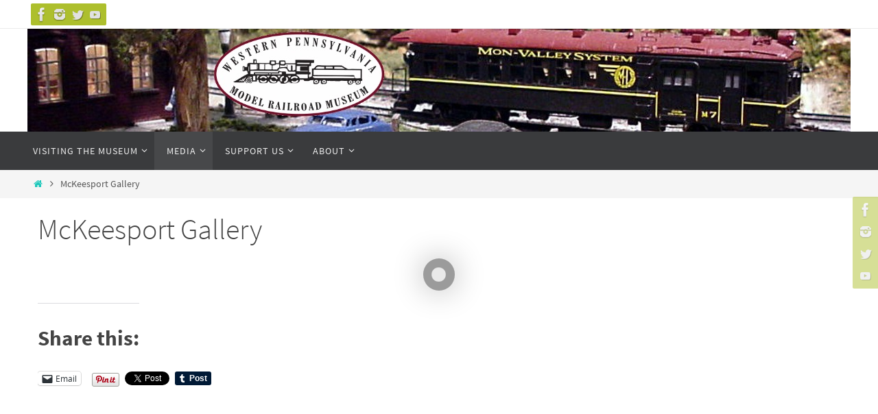

--- FILE ---
content_type: text/css
request_url: https://wpmrm.org/wp-content/plugins/skaut-google-drive-gallery/frontend/css/shortcode.min.css?ver=1728624444
body_size: 605
content:
.sgdg-gallery-container{margin-bottom:1em}.sgdg-gallery{margin:1em auto 0}.sgdg-grid-a{box-shadow:none!important}.sgdg-grid-square{background-position:center;background-size:cover}.sgdg-grid-img{box-shadow:none!important;display:block;height:100%!important}.sgdg-dir-overlay{background-color:#7f7f7f;background-color:rgba(0,0%,0%,50%);bottom:0;color:#fff;left:0;padding:10px;position:absolute;right:0}.sgdg-dir-counts{font-size:.8em}.sgdg-count-icon{vertical-align:sub}.sgdg-count-icon-indent{margin-left:15px}.sgdg-dir-icon{background:#f0f0f0;display:block}.sgdg-loading,.sgdg-loading div{border-radius:50%}.sgdg-loading{background-color:#9b9b9b;background-color:rgba(130,130%,130%,80%);box-shadow:0 0 2.5em #b3b3b3;box-shadow:0 0 2.5em rgba(130,130%,130%,60%);box-sizing:content-box;margin:10px auto;padding:.65em;width:1.3em}.sgdg-loading div{animation:sgdg-loading .5s ease infinite;background-color:#fff;height:1.3em}@keyframes sgdg-loading{0%{opacity:.5;transform:scale(.75)}50%{opacity:1;transform:scale(1)}100%{opacity:.5;transform:scale(.75)}}.sgdg-more-button{margin-top:27px;text-align:center}.sgdg-more-button div{background-color:#7f7f7f;background-color:rgba(0,0%,0%,50%);border-radius:2px;color:#fff;cursor:pointer;display:inline;padding:10px 15px}.sgdg-notice-error{background-color:#fff;border:1px solid #c3c4c7;border-left-color:#d63638;border-left-width:4px;box-shadow:0 1px 1px rgba(0,0%,0%,4%);padding:1px 12px}.ilb-button{padding:0}

--- FILE ---
content_type: text/javascript
request_url: https://wpmrm.org/wp-content/plugins/skaut-google-drive-gallery/bundled/imagelightbox.umd.js?ver=1728624444
body_size: 3970
content:
(function(A,$){typeof exports=="object"&&typeof module<"u"?$(exports):typeof define=="function"&&define.amd?define(["exports"],$):(A=typeof globalThis<"u"?globalThis:A||self,$(A.imagelightbox={}))})(this,function(A){"use strict";function $(e,n,r){const i=`${n}=${r}`;let o=`?${i}`;if(e){const t=new RegExp(`([?&])${n}=[^&]*`);t.exec(e)!==null?o=e.replace(t,`$1${i}`):o=`${e}&${i}`}return o}function B(e){const n=new RegExp(`[?&]${e}(=([^&#]*)|&|#|$)`).exec(document.location.search);if((n==null?void 0:n[2])!==void 0)return decodeURIComponent(n[2].replace(/\+/g," "))}function j(e,n){let r=e;if(r){const i=new RegExp(`\\?${n}=[^&]*`),o=new RegExp(`&${n}=[^&]*`);r=r.replace(i,"?"),r=r.replace(o,"")}return r}var h=(e=>(e[e.Left=1]="Left",e[e.None=0]="None",e[e.Right=-1]="Right",e))(h||{});function J(){let e=j(document.location.search,"imageLightboxIndex");e=j(e,"imageLightboxSet"),window.history.pushState({},"",document.location.pathname+e)}function K(e,n,r){const i=r[e].dataset.ilb2Id??e.toString();let o=$(document.location.search,"imageLightboxIndex",i);const t={imageLightboxIndex:i,imageLightboxSet:""};n!==void 0&&(t.imageLightboxSet=n,o=$(o,"imageLightboxSet",n)),window.history.pushState(t,"",document.location.pathname+o)}function U(e,n,r){if(B("imageLightboxSet")!==e)return;const i=B("imageLightboxIndex");if(i===void 0)return;let o=n.findIndex(t=>t.dataset.ilb2Id===i);o<0&&(o=parseInt(i,10)),r(o,!0)}function G(e,n,r,i,o,t,s){const f=e.state;if(!f||Object.keys(f).length===0){t(!0);return}if(f.imageLightboxSet!==n)return;const u=f.imageLightboxIndex;if(u===void 0){t(!0);return}let m=r.findIndex(E=>E.dataset.ilb2Id===u);if(m<0&&(m=parseInt(u,10)),i===null){o(m,!0);return}s(m,m>i?h.Right:h.Left,!0)}const v=document.createElement("div");v.setAttribute("id","ilb-container");let F=null;function Y(e,n,r){v.classList.remove("ilb-overlay"),document.body.classList.add("ilb-body"),document.body.appendChild(v),n&&(F=i=>{i.stopPropagation(),r()},v.addEventListener("click",F),v.addEventListener("touchend",F)),v.style.transition=`opacity ${e.toString()}ms ease`,setTimeout(()=>{v.style.opacity="1"},50)}function Z(){v.classList.add("ilb-overlay")}function _(){v.style.opacity="0"}function ee(){F!==null&&(v.removeEventListener("click",F),v.removeEventListener("touchend",F)),v.remove(),v.textContent="",document.body.classList.remove("ilb-body")}function y(){return v}const D=document.createElement("div");D.setAttribute("id","ilb-activity-indicator"),D.appendChild(document.createElement("div"));function Q(){y().appendChild(D)}function W(){D.remove()}const w=document.createElement("div");w.classList.add("ilb-button","ilb-arrow"),w.setAttribute("id","ilb-arrow-left");const S=document.createElement("div");S.classList.add("ilb-button","ilb-arrow"),S.setAttribute("id","ilb-arrow-right");let O=null,k=null;function te(e,n){O=r=>{r.stopPropagation(),e()},k=r=>{r.stopPropagation(),n()},w.addEventListener("click",O),w.addEventListener("touchend",O),S.addEventListener("click",k),S.addEventListener("touchend",k),y().append(w,S)}function ne(){w.remove(),O!==null&&(w.removeEventListener("click",O),w.removeEventListener("touchend",O)),k!==null&&(S.removeEventListener("click",k),S.removeEventListener("touchend",k)),O=null,k=null}const L=document.createElement("caption");L.setAttribute("id","ilb-caption"),L.textContent="&nbsp;",L.addEventListener("click",e=>{e.stopPropagation()});function ie(e,n){e!==""?(y().appendChild(L),L.style.transition=`opacity ${n.toString()}ms ease`,setTimeout(()=>{L.style.opacity="1"},1),L.textContent=e):(L.style.opacity="0",setTimeout(()=>{L.remove()},n))}const N=document.createElement("button");N.classList.add("ilb-button"),N.setAttribute("id","ilb-close-button");let H=null;function oe(e){H=n=>{n.stopPropagation(),e()},N.addEventListener("click",H),y().appendChild(N)}function ae(){H!==null&&N.removeEventListener("click",H),N.remove()}const re=document.fullscreenEnabled||(document.webkitFullscreenEnabled??!1);function le(){return document.fullscreenElement??document.webkitFullscreenElement??null}const se=e=>{(e.requestFullscreen||e.webkitRequestFullScreen).call(e)},de=()=>{(document.exitFullscreen||document.webkitExitFullscreen).call(document)};function ce(){le()===null?se(y()):de()}const M=document.createElement("button");M.classList.add("ilb-button"),M.setAttribute("id","ilb-fullscreen-button"),M.innerHTML="&#x26F6;",M.addEventListener("click",e=>{e.stopPropagation(),ce()});function ue(){y().appendChild(M)}function fe(){M.remove()}function me(e,n,r){let i=0,o=0,t=document.createElement("img");t.setAttribute("id","ilb-image"),t.setAttribute("src",e.getAttribute("href")??"");const s=document.createElement("div");s.classList.add("ilb-image-container");let f;const u=e.dataset.ilb2VideoId;let m=e.dataset.ilb2Video!==void 0&&u!==void 0;if(m){const c=r.get(u);c!==void 0?[t,f]=c.element():m=!1}s.appendChild(t);function E(c,g,b,T){if(m){const a=r.get(u);if((a==null?void 0:a.shouldAutoplay())===!0){const[l,d]=a.element();d?l.play():l.autoplay=!0}}else t.addEventListener("click",a=>{if(a.stopPropagation(),n.quitOnImgClick){T();return}(a.pageX-t.offsetLeft)/t.width<=1/3?g():b()});t.addEventListener("touchstart",a=>{i=a.touches[0].pageX,t.style.transitionProperty="opacity"}),t.addEventListener("touchmove",a=>{o=a.touches[0].pageX-i,t.style.left=`${o.toString()}px`}),t.addEventListener("touchend",a=>{a.stopPropagation(),t.style.transitionProperty="left, opacity",o>50&&g(),o<-50&&b(),t.style.left="0"}),t.addEventListener("touchcancel",a=>{a.stopPropagation(),t.style.transitionProperty="left, opacity",t.style.left="0"}),c()}function I(c,g){y().appendChild(s);const b=Math.abs(100-n.gutter);t.style.maxHeight=`${b.toString()}%`,t.style.maxWidth=`${b.toString()}%`,t.style.left=`${(-100*c).toString()}px`,t.style.transition=`all ease ${n.animationSpeed.toString()}ms`,setTimeout(g,50)}function P(c,g){t.addEventListener("error",g),f===!0?c():(t.addEventListener("load",c),t.addEventListener("loadedmetadata",c))}function p(c,g,b,T){t.style.left="0",t.style.opacity="1",setTimeout(()=>{E(c,g,b,T)},n.animationSpeed)}function C(c,g){if(c!==h.None){const b=parseInt(t.style.left,10)||0;t.style.left=`${(b+100*c).toString()}px`}t.style.opacity="0",setTimeout(()=>{g()},n.animationSpeed)}function R(){s.remove()}return{addToDOM:I,removeFromDOM:R,startLoading:P,transitionIn:p,transitionOut:C}}let V=null;function ve(e,n,r,i){e.enableKeyboard&&(V=o=>{o.key==="Escape"&&(o.preventDefault(),n()),o.key==="ArrowLeft"&&(o.preventDefault(),r()),o.key==="ArrowRight"&&(o.preventDefault(),i())},document.addEventListener("keyup",V))}function ge(){V!==null&&document.removeEventListener("keyup",V)}const x=document.createElement("div");x.classList.add("ilb-navigation");function X(e,n,r,i){for(let o=0;o<e.length;o++){const t=document.createElement("button");t.style.transition=`background-color ${i.toString()}ms ease`;const s=()=>{const f=n();if(t.classList.contains("ilb-navigation-active")||f===null||t.parentNode===null)return;const u=Array.prototype.indexOf.call(t.parentNode.childNodes,t),m=u<f?h.Left:h.Right;r(u,m)};t.addEventListener("click",s),t.addEventListener("touchend",s),x.appendChild(t)}}function z(e){var n,r;for(let i=0;i<x.children.length;i++)(n=x.children.item(i))==null||n.classList.remove("ilb-navigation-active");(r=x.children.item(e))==null||r.classList.add("ilb-navigation-active")}function pe(e,n,r,i){x.textContent="",X(e,n,r,i);const o=n();o!==null&&z(o),y().appendChild(x),x.addEventListener("click",t=>{t.stopPropagation()}),x.addEventListener("touchend",t=>{t.stopPropagation()})}function be(e,n){let r=e.dataset.ilb2Id;r===void 0&&(r=`a${((1+Math.random())*65536|0).toString(16)}`),e.dataset.ilb2VideoId=r;const i=r,o=document.createElement("video");o.setAttribute("id","ilb-image"),o.preload="metadata",o.dataset.ilb2VideoId=i;let t=!1,s=!1;for(const[E,I]of Object.entries(n))switch(E){case"autoplay":s=!0;break;case"controls":case"loop":case"muted":case"poster":case"preload":case"src":o.setAttribute(E,I.toString());break}if(n.sources)for(const E of n.sources){const I=document.createElement("source");for(const[P,p]of Object.entries(E))I.setAttribute(P,p);o.appendChild(I)}o.addEventListener("loadedmetadata",()=>{t=!0});function f(){return i}function u(){return[o,t]}function m(){return s}return{element:u,id:f,shouldAutoplay:m}}function he(){const e=[];function n(i){for(const o of i){const t=o.dataset.ilb2Video;t!==void 0&&e.push(be(o,JSON.parse(t)))}}function r(i){return e.find(o=>o.id()===i)}return{add:n,get:r}}function ye(e,n,r){const i=[],o=he();let t=null,s=null;function f(){return n}function u(){return i}function m(a,l){if(s===null)return;const d=s;d.transitionOut(a,()=>{d.removeFromDOM(),l==null||l()})}function E(){s==null||s.transitionIn(W,R,c,p)}function I(a){s==null||s.addToDOM(a,()=>{var d;if(t===null)return;const l=i[t];if(e.caption&&ie(l.dataset.ilb2Caption??((d=l.getElementsByTagName("img").item(0))==null?void 0:d.alt)??"",e.animationSpeed),E(),e.preloadNext&&t+1<i.length){const q=i[t+1];document.createElement("img").setAttribute("src",q.getAttribute("href")??"")}y().dispatchEvent(new Event("ilb:loaded",{bubbles:!0}))})}function P(a,l){const d=me(i[a],e,o);t=a,s=d,d.startLoading(()=>{I(l)},()=>{W()})}function p(a=!1){t!==null&&(e.activity&&Q(),ge(),e.history&&!a&&J(),y().dispatchEvent(new Event("ilb:quit",{bubbles:!0})),_(),m(h.None,()=>{t=null,s=null,ne(),ae(),fe(),ee()}))}function C(a,l,d=!1){t!==null&&(e.history&&!d&&K(a,f(),u()),e.activity&&Q(),z(a),m(l),P(a,l))}function R(){if(t===null)return;let a=t-1;if(t===0){if(e.quitOnEnd){p();return}a=i.length-1}i[a].dispatchEvent(new Event("ilb:previous",{bubbles:!0})),C(a,h.Left)}function c(){if(t===null)return;let a=t+1;if(t===i.length-1){if(e.quitOnEnd){p();return}a=0}i[a].dispatchEvent(new Event("ilb:next",{bubbles:!0})),C(a,h.Right)}function g(a,l=!1){t===null&&(Y(e.animationSpeed,e.quitOnDocClick,p),e.activity&&Q(),ve(e,p,R,c),e.arrows&&te(R,c),e.button&&oe(p),e.fullscreen&&re&&ue(),e.overlay&&Z(),e.history&&!l&&K(a,f(),u()),i[a].dispatchEvent(new Event("ilb:start",{bubbles:!0})),P(a,h.None),e.navigation&&pe(u(),()=>t,C,e.animationSpeed))}function b(a){const l=i.indexOf(a);l<0||g(l)}function T(a){const l=a.filter(d=>!i.includes(d)).filter(d=>d.tagName.toLowerCase()==="a"&&(new RegExp(`.(${e.allowedTypes})$`,"i").test(d.href)||d.dataset.ilb2Video!==void 0));o.add(l),i.push(...l);for(const d of l)d.addEventListener("click",q=>{q.preventDefault(),q.stopPropagation(),b(d)});X(l,()=>t,C,e.animationSpeed)}return T(r),e.history&&window.addEventListener("popstate",a=>{G(a,f(),u(),t,g,p,C)}),{addImages:T,close:p,images:u,next:c,open:g,openWithImage:b,previous:R,set:f}}class Ee{constructor(n,r){const i={activity:!0,allowedTypes:"",animationSpeed:250,arrows:!0,button:!0,caption:!1,enableKeyboard:!0,fullscreen:!0,gutter:10,history:!1,navigation:!1,overlay:!0,preloadNext:!0,quitOnDocClick:!0,quitOnEnd:!0,quitOnImgClick:!1,...r};this.s=ye(i,n.length>0?n[0].dataset.imagelightbox??"":"",Array.from(n)),i.history&&this.openHistory()}addImages(n){this.s.addImages(Array.from(n))}close(){this.s.close()}next(){this.s.next()}open(n){n!==void 0?this.s.openWithImage(n):this.s.open(0)}openHistory(){U(this.s.set(),this.s.images(),(n,r)=>{this.s.open(n,r)})}previous(){this.s.previous()}}A.ImageLightbox=Ee,Object.defineProperty(A,Symbol.toStringTag,{value:"Module"})});
//# sourceMappingURL=imagelightbox.umd.cjs.map
